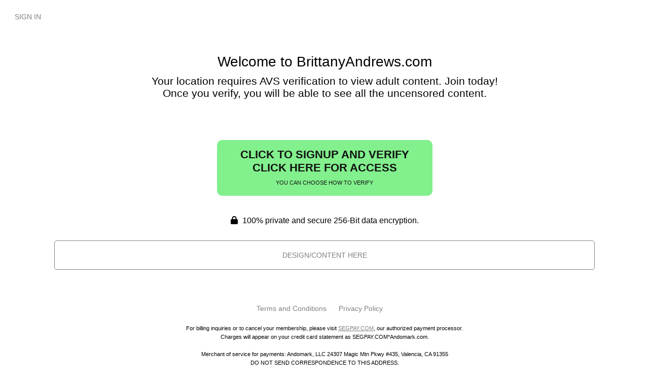

--- FILE ---
content_type: text/css;charset=UTF-8
request_url: https://brittanyandrews.com/access/avs_style.css
body_size: 4923
content:
/* CSS */
body{margin:0px; padding:0px; font-family:'Libre Franklin', sans-serif;font-size:14px;}	
img{border:none; margin:0px; padding:0px; max-width:100%; display:block;}
img, video {border:none; margin:0px; padding:0px; max-width:100%; display:block;}
a{text-decoration:none; outline:none;}
h1,h2,h3,h4,h5,h6,ul,p,form,input{margin:0px; padding:0px; outline:none; font-weight:normal;}
a {color:#808080;-webkit-transition: all 200ms ease-in; -moz-transition: all 200ms ease-in; -ms-transition: all 200ms ease-in; -o-transition: all 200ms ease-in;transition: all 200ms ease-in;transition: all 200ms ease-out;}




/* Body */		
.bodyArea{padding:0px;background-color:rgba(0, 0, 0, 0) !important;}
footer, footer .bg_dark {background-color:rgba(0, 0, 0, 0) !important;}
.avs_header {display: flex;justify-content: end;padding:15px;}
.logo {display: flex;margin-left:0px;}
.logo img {width:300px;height:auto;margin:auto;}
.getAccess_login {display: inline-block;}
.getAccess_login a{font-size:14px; text-transform:uppercase; font-weight:500; padding:10px 14px; display:inline-block;}
.getAccess_login_join {margin: auto;text-align: center;}
.getAccess_login_join a {margin-top:10px;display: block;}
.getAccess a span {font-size: 11px;font-weight: 500;}
.darkBg{padding-top:30px; padding-bottom:52px;}
.centerwrap{width:90%;max-width:1832px; margin:auto;padding-top:0px;text-align: center;}
.centerwrap .table {width: fit-content;text-align: left;margin: auto;min-width:300px;}
.title {display: inline-block;margin-bottom:25px;}
.table .title  {text-align: left !important;}
.pagesDetails {text-align: left;}
.link_bright {font-weight:500;}
.bg_dark {padding-top: 5px;padding-bottom: 15px;}
.avs_secure {text-align: center;padding:30px;font-size:16px;}
.avs_secure i, .avs_secure svg, .avs_secure_loggedin i, .avs_secure_loggedin svg {margin-right:5px;font-size:16px;}
.avs_secure_loggedin {text-align: center;padding:30px;padding-top:20px;font-size:16px;}
.avs_lander_content {width:80%;text-align: center;margin:auto;border:1px solid #808080;padding:20px;color:#808080;border-radius:5px;}
.AVStestmode {padding:30px;background:#000000;width:90%;max-width:640px;text-align:center;margin:auto;margin-bottom:10px;}
.createBox, .inputTxt{height:51px; border:1px solid #dfdfdf; padding:0 16px; font-size:15px; color:#797a7a; width:100%;border-radius:5px;}
.table .row {margin-top: 10px;}

.cAccount {width:320px;margin:auto;}
.createHalf, .startjoin {margin-bottom: 10px;}

/* Header */		
.header_welcome {width:100%;padding-top: 40px;padding-bottom: 40px;text-align:center;}
.header_welcome h1 {margin-bottom:10px;}
.header_welcome h2 {width:90%;margin:auto;}

/* CTA Elements */	
.getAccess{padding-top:40px;padding-bottom:10px; text-align:center;}
.getAccess a,.getAccess input {font-size:22px; text-transform:uppercase; font-weight:600; padding:16px 46px; display:inline-block;width: fit-content;}
.getAccess_login{padding:0px; text-align:center;}
.buttons_light, .getAccess input {border-radius: 10px;background: rgb(130, 240, 141) ;color:#121212;border:0px; outline: none;}
.listResults, .forgotBox_btn{line-height: 38px;padding: 0 20px;font-size:16px;  border:none; cursor:pointer;vertical-align:bottom;margin-right:6px; }


@media only screen and (max-width:767px){
.centerwrap{width:98%;max-width:1832px; margin:auto;padding-top:0px;text-align: center;}
.processordetails {max-width:350px;display: inline-block;}
.avs_secure, .avs_secure_loggedin {font-size:14px;}
}




/* Custom Pages */
.pagesArea .title{padding:30px;}
.pagesDetails{padding:15px;}
.pagesDetails p{font-size:14px; line-height:21px; font-weight:400;padding: 20px;}
.pagesArea h3{font-size:14px; font-weight:400; text-transform:uppercase; padding-bottom:8px; padding-top:8px;}
.pagesArea .bg_light {padding-bottom:10px !important;}
.pagesDetails li {margin-left:12px;}
.pagesDetails p .buttons_light {padding: 5px 20px;}

/* Footer */
footer{padding-bottom:0px; padding-top:0px;margin-top:0px;}
.footerP{text-align:center; padding-bottom:30px;padding-top:60px;font-size:11px;line-height:1.6;}
.processordetails a {margin-left:0px !important;margin-right:0px !important;text-decoration: underline !important;}
.footer_cs {font-size:14px;padding-bottom:20px;}
.footer_cs a {margin-left:10px;margin-right:10px;}
.rta {margin:auto;margin-top:20px;margin-bottom:80px;font-size:11px;text-align:center;}
.rta img {margin:auto;width:90px;height:auto;}


/* Layouts */

/* Mixed Portrait and Lanscape Photo Grid */

.grid_mixed_1 {
	display: grid;
	grid-template-columns: repeat(auto-fit, minmax(150px, 1fr));
	gap: 10px;
}
.grid-item_mixed_1 {
	position: relative;
	overflow: hidden;
	border-radius: 15px;
	box-shadow: 0 4px 6px rgba(0, 0, 0, 0.1);
	cursor: pointer;
	transition: transform 0.2s;
}
.grid-item_mixed_1:hover {
	transform: scale(1.05);
}
.grid-item_mixed_1 img {
	width: 100%;
	height: auto;
	border-radius: 15px;
	display: block;
}
